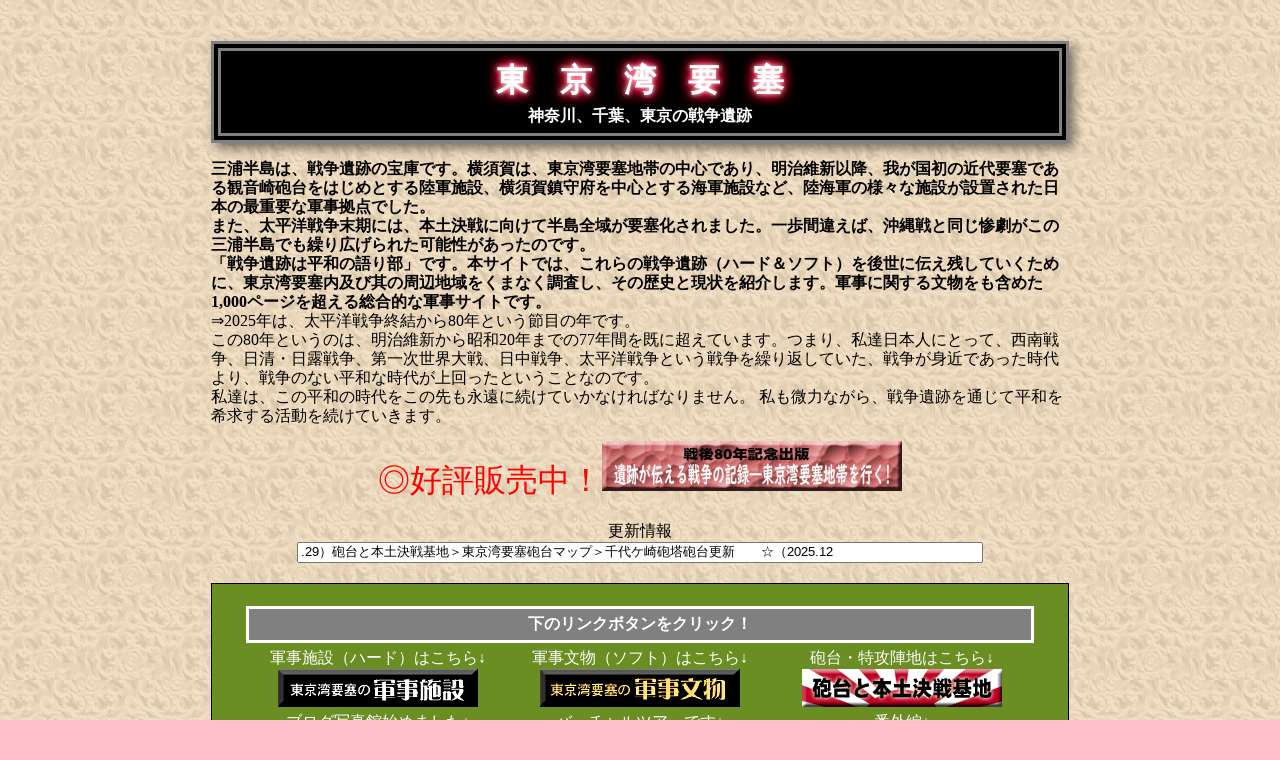

--- FILE ---
content_type: text/html
request_url: https://tokyowanyosai.com/
body_size: 4261
content:
<html>

<head>
<meta http-equiv="Content-Type" content="text/html; charset=Shift_JIS">
<meta name="viewport" content="width=device-width, initial-scale=1">
<meta name="keywords" content="要塞,砲台,地下壕,横須賀鎮守府,戦争遺跡,本土決戦,ミリタリー,特攻">
<meta name="description" content="戦争遺跡は平和の語り部。東京湾要塞とその周辺地域（主に神奈川県、千葉県、東京都）の戦争遺跡を後世に伝え、残していくべく徹底的に調査し、その歴史と現状を紹介します。ハードとソフトを含め1000ページを超える総合的な軍事サイトです。東京湾要塞研究家デビット佐藤">



<link href="index.css" rel="stylesheet" media="all">
<link rel="icon" href="favicon.ico" id="favicon">
<link rel="apple-touch-icon" sizes="180x180" href="apple-touch-icon.png">

<title>東京湾要塞（神奈川、千葉、東京戦争遺跡徹底調査）</title>

<SCRIPT Language="JavaScript">
<!--
msg="☆（2025.12.29）砲台と本土決戦基地＞東京湾要塞砲台マップ＞千代ケ崎砲塔砲台更新　　"　;
function scrollText() {document.textbox.newmsg.value=msg;msg=msg.substring(1,msg.length)+msg.substring(0,1);}
//-->
</SCRIPT>




<!-- Global site tag (gtag.js) - Google Analytics -->
<script async src="https://www.googletagmanager.com/gtag/js?id=UA-132911859-1"></script>
<script>
  window.dataLayer = window.dataLayer || [];
  function gtag(){dataLayer.push(arguments);}
  gtag('js', new Date());

  gtag('config', 'UA-132911859-1');
</script>


<!-- Google tag (gtag.js) -->
<script async src="https://www.googletagmanager.com/gtag/js?id=G-4BXJMLM9BS"></script>
<script>
  window.dataLayer = window.dataLayer || [];
  function gtag(){dataLayer.push(arguments);}
  gtag('js', new Date());

  gtag('config', 'G-4BXJMLM9BS');
</script>
</head>



<body  style="background-image: url(back.gif);" onLoad="setInterval('scrollText()',200)">



<h1><span class="text1">東　京　湾　要　塞</span><br>
神奈川、千葉、東京の戦争遺跡</h1>

<p><strong>三浦半島は、戦争遺跡の宝庫です。横須賀は、東京湾要塞地帯の中心であり、明治維新以降、我が国初の近代要塞である観音崎砲台をはじめとする陸軍施設、横須賀鎮守府を中心とする海軍施設など、陸海軍の様々な施設が設置された日本の最重要な軍事拠点でした。<br>また、太平洋戦争末期には、本土決戦に向けて半島全域が要塞化されました。一歩間違えば、沖縄戦と同じ惨劇がこの三浦半島でも繰り広げられた可能性があったのです。<br>「戦争遺跡は平和の語り部」です。本サイトでは、これらの戦争遺跡（ハード＆ソフト）を後世に伝え残していくために、東京湾要塞内及び其の周辺地域をくまなく調査し、その歴史と現状を紹介します。軍事に関する文物をも含めた1,000ページを超える総合的な軍事サイトです。</strong>
<br>
⇒2025年は、太平洋戦争終結から80年という節目の年です。<br>
この80年というのは、明治維新から昭和20年までの77年間を既に超えています。つまり、私達日本人にとって、西南戦争、日清・日露戦争、第一次世界大戦、日中戦争、太平洋戦争という戦争を繰り返していた、戦争が身近であった時代より、戦争のない平和な時代が上回ったということなのです。<br>
私達は、この平和の時代をこの先も永遠に続けていかなければなりません。
私も微力ながら、戦争遺跡を通じて平和を希求する活動を続けていきます。
</p>

<font size="+3" color="red">◎好評販売中！</font><a href="sub/syuppan.html"><img src="syuppan.jpg" border=0 width=300 height=50></a><br><br>



更新情報
      <form name="textbox">
      <input type="text" class="kosin" name="newmsg" size="50">
      </form>

<!--
<table border=1>
<tr><td  height=30>
<b><a href="https://kannonzakicoen.blogspot.com/2023/03/323422.html">☆4
月22日（土）決定版「観音崎砲台ガイドツアー」　終了！</b></a>
</td></tr></table>
-->

<div id="contents">

<h2>下のリンクボタンをクリック！</h2>

<div class="flex">
<div>軍事施設（ハード）はこちら↓<br>
     <a href="sub/index.html"><img src="title02.gif" border=0 width=200 height=38></a></div>
<div>軍事文物（ソフト）はこちら↓<br>
     <a href="soft/index.html"><img src="title05.gif" border=0 width=200 height=38></a></div>
<div>砲台・特攻陣地はこちら↓<br>
     <a href="yousai/index.html"><img src="title01.gif" border=0 width=200 height=38></a></div>
</div>
<div class="flex">
<div>ブログ写真館始めました↓<br>
     <a href="http://blog.goo.ne.jp/tcdnh830/"><img src="title04.gif" border=0 width=200 height=38></a></div>
<div>バーチャルツアーです↓<br>
     <a href="gunkou/index.html"><img src="title03.gif" border=0 width=200 height=38></a></div>
<div>番外編↓<br>
     <a href="yousai/yura/yuramap.html"><img src="title06.gif" border=0 width=200 height=38></a></div>
</div>

<!-- グーグル検索-->
<p>＠気になる戦争遺跡は下のサイト内検索で調べてくださいね！</p>
<script async src="https://cse.google.com/cse.js?cx=54266d54411d34d06">
</script>
<div class="gcse-search"></div>

<div class="flex">
<div>
<h2>☆インフォメーション☆</h2>
<iframe src="info.html"  align=center width=250 height=250></iframe>
</div>
<div>
<h2>★更新履歴★</h2>
<iframe src="rireki.html" align=center width=250 height=250></iframe>
</div>
</div>




<h2>注目の戦争遺跡（画像をクリック！）</h2>
<div class="flex">
<div><a href="yousai/olddata/natsu.html"><img src="phot1.jpg" width=280 height=187 alt="夏島砲台" ></a><br>夏島砲台</div>
<div><a href="sub/riku/boti.html"><img src="phot2.jpg" width=280 height=187 alt="陸軍墓地" ></a><br>陸軍墓地</div>
<div><a href="sub/kai/yokotu.html"><img src="phot3.jpg" width=280 height=187 alt="海軍通信学校" ></a><br>海軍通信学校</div>
</div>

<div class="flex">
<div><a href="sub/ibutu/jisha/boudai.html"><img src="phot4.jpg" width=280 height=187 alt="酸素魚雷" ></a><br>酸素魚雷</div>
<div><a href="sub/kai/akatika.html"><img src="phot5.jpg" width=280 height=187 alt="赤山地下壕" ></a><br>赤山地下壕</div>
<div><a href="sub/ibutu/shokon/shokon2.html"><img src="phot6.jpg" width=280 height=187 alt="忠魂碑（三浦市慰霊堂）" ></a><br>忠魂碑（三浦市慰霊堂）</div>
</div>



<a href="http://www.city.yokosuka.kanagawa.jp/8120/bunkazai/nihonisan/bunkazaiitiran.html"><img src="syuku.gif" width=420 height=40 ></a>
<a href="yousai/kannon/index.html"><img src="pr.gif" width=420 height=40 border="0 alt="砲台ガールによる観音崎砲台ガイド"></a>
<a href="https://heiwaproject.jimdofree.com/"><img src="heiwa.jpg" width=420 height=40 border="0 alt="平和の語り部プロジェクト"></a>
<a href="https://www.facebook.com/tn.yokosuka/photos/pcb.1129894987212618/1129894513879332/?type=3&theater" target="_blank"><img src="town.jpg"  width=420 height=40 border="0 alt="タウンニュース"></a>






<div class="flex">

<div>
<h2>《東京湾要塞砲台ベスト８》</h2>
<p>
東京湾要塞生誕140年を記念して、歴史的、学術的価値はもとより、知名度やアクセス、周辺環境などを総合的に評価して、今見ておきたい砲台ベスト8を選定。この機会に行ってみよう！</p>
<ul>
<li>1位　<a href="yousai/olddata/saru.html">猿島砲台</a></li>
<li>2位　<a href="yousai/olddata/kita2.html">観音崎第二砲台</a></li>
<li>3位　<a href="yousai/olddata/chiyo.html">千代ヶ崎砲台</a></li>
<li>4位　<a href="yousai/olddata/fu.html">富津元洲砲台</a></li>
<li>5位　<a href="yousai/olddata/dai2.html">第二海堡</a></li>
<li>6位　<a href="yousai/olddata/san.html">三軒家砲台</a></li>
<li>7位　<a href="yousai/olddata/chiyonew.html">千代ヶ崎砲塔砲台</a></li>
<li>8位　<a href="yousai/olddata/hashite.html">走水低砲台</a></li>
</ul>
</div>

<div>
 <h2>観光農園で砲台のガイドをしています。</h2>
<p>
ファーマシーガーデン浦賀（横須賀市西浦賀）は、ブルーベリー狩り、レモン狩りで人気の観光農園です。東京湾の絶景と三浦半島最後の秘境と呼ばれる雰囲気も評判です。<br>
加えて、この農園は明治中期に築かれた千代ヶ崎砲台の一部という歴史的な場所です。今でも観測所や堡塁の遺構が残っています。2024年から果実狩りの来園者を対象に、特別に砲台ガイドを行なっています。
<br><a href="yousai/olddata/chiyo.html">⇒砲台については、こちらをご覧下さい。</a><br>
<br><a href="https://mutsumi-group.com/farmaseagardenuraga/">⇒農園については、こちらをご覧下さい。</a></p>
</div>

</div>



<p>
【お知らせ】<br>
戦争遺跡の調査結果は、広く皆様と共有すべきだと考えています。ガイド、講座、講演については、下記メールにて、ご依頼ください。
</p>



<p>【お願い】<br>
戦争遺跡に興味を持つ方が増えてきました。現場に行くときは（立入禁止、地下壕等危険な場所は特に）、社会人としてのルールを守りながら、安全にも気をつけて行動しましょう。 </p>

<img src="thumb.jpg" border=0 width=105 height=105>


</div>




<footer>
<small>ご意見、お問い合わせは、<a href="mailto:tkyosai830@tf6.so-net.ne.jp">
tkyosai830@tf6.so-net.ne.jp</a>東京湾要塞研究家：デビット佐藤まで
<br>
リンクフリーですが、ご一報下いただけると嬉しいです。
<br>
Copyright 2001 David Sato All right reserved.（禁無断複製、無断転載）
</small>
</footer>

<p>三浦半島雑学リンク<br>
<a href="siti/index.html"><img src="miura.gif"  align="middle"></a>
霊験あらたか三浦七福神を紹介するページです。</p>
<p>
<a href="koa/index.html"><img src="koajiro.gif" align="middle"></a>
小網代の森を徹底探検するページです。</p>



</body>
</html>



--- FILE ---
content_type: text/html
request_url: https://tokyowanyosai.com/info.html
body_size: 13877
content:
<html>
<head>
<title>�C���t�H���[�V����</title>
</head>


<body bgcolor="white" text="black" link="black" vlink="blue">
<font size=2>

(2026.1.15)<br><a href="https://kannonzakicoen.blogspot.com/2026/01/214.html" target="_top">�y2��14���J��:�ω���C��K�C�h�c�A�[�z</a>�Q���ҕ�W�� �撅20���@����<br><br>



(2025.12.11)<br>�ߘa8�N2��6���i���j�@���{��s����R�~���j�e�B�Z���^�[�ɂ�<a href="https://www.city.yokosuka.kanagawa.jp/2748/komisen/kinugasa/2025/kyoudonorekishi.html" target="_top">���{�ꐼ�C�݃G���A�̐푈��Ղ𒆐S�Ƃ����u��</a>���s���܂��I<br><br>


(2025.10.3)<br><a href="https://www.ync.ne.jp/yokohama/kouza/202510-08892000.htm" target="_top">10������u�ҕ�W���I�u�O�Y�����U��Ɛ푈��Ղ�K�˂āv</a>��݂���J���`���[�̒���u���ł��B<br><br>

(2025.9.21)<br><a href="https://www.ync.ne.jp/yokohama/kouza/202510-18083000.htm" target="_top"�y10��11���i�y�j�J�Áz�u���P��C��Ƌߐ��̉Y��̗��j������v>�@�D�]�ɂ��A���N�����܂��I��݂���J���`���[�̌��J�u���ł��B</a><br><br>

(2025.8.21)<br>�푈��Ղ̃K�C�h�u�b�N�o�łɂ���<a href="https://www.kanaloco.jp/news/social/article-1200617.html" target="_top">�u�_�ސ�V���v�ɋL�����f�ڂ���܂����I</a><br><br>

(2025.8.3)<br>�u��Ղ��`����푈�̋L�^�|�����p�v�ǒn�т��s���I�v<a href="https://ameblo.jp/tokyowanyosai/entry-12921503643.html" target="_top">�w�����@�͂�����</a><br><br>

(2025.8.8)<br>���80�N�̐ߖڂɁA�O�Y�����ɏ��݂���푈��Ղ̃K�C�h�{���o�ł��܂����B
<a href="https://ameblo.jp/tokyowanyosai/entry-12921503202.html" target="_top">
�u��Ղ��`����푈�̋L�^�|�����p�v�ǒn�т��s���I�v</a><br><br>

(2025.8.3)<br>���80�N�A�O�Y�����̖{�y����̐��ɂ���<a href="https://www.tokyo-np.co.jp/article/425968?rct=kanagawa" target="_top">�u�����V���v�ɋL�����f�ڂ���܂����I</a><br><br>

(2025.6.5)<br><a href="https://kannonzakicoen.blogspot.com/2025/06/76.html" target="_top">�I���y7��6���J��:�ω���C��K�C�h�c�A�[�z</a>�Q���ҕ�W���h�撅20���@����(5��17�����~��̍ĕ�W�ł��B�j<br><br>

(2025.4.21)<br><a href="https://kannonzakicoen.blogspot.com/2025/04/517.html" target="_top">���r�V���~�y5��17���J��:�ω���C��K�C�h�c�A�[�z</a>�Q���ҕ�W���h�撅20���@����<br><br>

(2025.4.20)<br>�O�Y�����̐푈��ՃK�C�h�{���s�ɂ��āA<a href="https://mainichi.jp/articles/20250420/ddl/k14/040/027000c" target="_top">�u�����V���v�ɋL�����f�ڂ���܂����I</a><br><br>

(2025.3.26)<br>�O�Y�����̐푈��ՃK�C�h�{���s�ɂ��āA<a href="https://www.tokyo-np.co.jp/article/398039?rct=kanagawa" target="_top">�u�����V���v�ɋL�����f�ڂ���܂����I</a><br><br>

(2025.3.26)<br>�O�Y�����̐푈��Ղ��Љ��K�C�h�{�̔��s��i�߂Ă��܂��B<a href="https://ameblo.jp/tokyowanyosai/entry-12891344646.html" target="_top">���x�������肢���܂��B</a><br><br>

(2025.3.13)<br>�ω���C��̃K�C�h�𒷂������Ă��邱�ƂŁA<a href="https://ameblo.jp/tokyowanyosai/entry-12889814207.html" target="_top"> �_�ސ쌧�y�؎���������\������܂����I<br><br>

(2025.2.23)<br><a href="https://www.ync.ne.jp/kawasaki/kouza/202504-18080240.htm" target="_top"> �y4��5���i�y�j�J�Áz�u�R�`���{��v�����܂�����</a>�@�D�]�ɂ��A���N�����܂��I��݂���J���`���[�̌��J�u���ł��B<br><br>

(2025.2.14)<br>�y�V���f�ځz<a href="https://www.nikkei.com/article/DGXZQOUD07B9A0X00C25A2000000/" target="_top">
�{���t�A���{�o�ϐV���̕����ʁi�J�o�[�X�g�[���[�j</a>�Ɋ������f�ڂ���܂����B</a><br><br>

(2025.1.10)<br><a href="https://kannonzakicoen.blogspot.com/2025/01/22.html" target="_top">�y2��2��:�ω�������̖C��ՂƎ��ӂ̎j�Տ���c�A�[�z</a>���J�ÁI�C��ɉ����ĉ����Ǝ��ӂɓ_�݂���j�Ղ����ē��˒��~�ɂ�艄���\��<br><br>

(2024.10.14)<br>�y11��3��:�ω���t�F�X�^�z�����Q���ł���<a href="yousai/kannon/festa.pdf" target="_top">�u�C��~�j�c�A�[�v</a>���s���܂��B�����ł��B�@���I���I</a><br><br>

(2024.8.25)<br><a href="https://www.ync.ne.jp/yokohama/kouza/202410-08892000.htm" target="_top"> �y10��17���`�S6��j�J�Áz�u�O�Y�����U��Ɛ푈��Ղ�K�˂āv�@���I���I</a><br><br>

(2024.8.25)<br><a href="https://www.ync.ne.jp/yokohama/kouza/202410-18083000.htm" target="_top"> �y10��5���i�y�j�J�Áz�u���j�Ր��P��C��Ƌߐ��̉Y��̗��j������v�@���I���I</a><br><br>

(2024.7.16)<br><a href="https://kannonzakicoen.blogspot.com/2024/07/713818.html" target="_top"> �y8��18���i���j�J�Áz�u�ω���C��K�C�h�c�A�[�v</a>�@���I��<br><br>


(2024.7.2)<br>�R���╨�Ɗ֘A�{�݂̃W���������������P���܂����B<br><br>

(2024.5.31)<br><a href="https://kannonzakicoen.blogspot.com/2024/05/51169.html" target="_top"> �y6��9���i���j�J�Áz�u�ω���C��K�C�h�c�A�[�v</a>�@���I���I<br><br>

(2024.3.11)<br><a href="https://www.ync.ne.jp/kawasaki/kouza/202404-08890050.htm" target="_top"> �y4��18���i�y�j�`�z�V���[�Y�u���u�R�s���{��̗��j��K�˂āv</a>�@���I���I<br><br>

(2024.3.11)<br><a href="https://www.ync.ne.jp/kawasaki/kouza/202404-18080240.htm" target="_top"> �y4��6���i�y�j�z�u�R�`���{��v�����܂�����</a>�@���I���I<br><br>


(2024.2.3)<br><a href="https://www.city.yokosuka.kanagawa.jp/2744/komisen/taura/kyoudo.html" target="_top"> �I���y3��9���i�y�z�c�Y�n��̐푈��ՂƋߌ���̗��j������</a>�@�i2��26�����؁j<br><br>

(2024.1.29)<br><a href="https://kannonzakicoen.blogspot.com/2024/01/225.html" target="_top"> �I���y2��25���i���z�ω�������̖C��ՂƎ��ӂ̎j�Տ���c�A�[</a>�@<br><br>

(2023.11.23)<br><a href="https://heiwaproject.jimdofree.com/" target="_top">�I���@���W���u�O�Y�����̐푈��`�����Ԃ݂����푈�ƕ��a�`�v</a>�@12��8���i���j�`12��10���i���j�@�O�Y�s���𗬃Z���^�[�i�ϗ������j<br><br>

(2023.11.14)<br><a href="https://www.city.yokosuka.kanagawa.jp/2160/nagekomi/20231113.html" target="_top">���{����p�ق́g�����h�Ɩ�������́g�\�����E�C��Ձh�K�C�h�c�A�[</a>�B12��10���i���j�J�ÁB�ِF�̃R���{���ł��B
<br><br>

(2023.10.23)<br>�P���<a href="https://blog.goo.ne.jp/tcdnh830" target="_top">�ω���C��~�j�c�A�[</a>�B11��3���ω���t�F�X�^�̓��ʊ��ł��B���ꎞ�Ԃ̃~�j�c�A�[��S5����{�B������t�A�Q������B
<br><br>

(2023.8.9)<br><b>���̉Ĉ�Ԃ̐푈��Ռ��w�c�A�[�F<a href="https://ameblo.jp/tokyowanyosai/entry-12815598312.html" target="_top">�푈��Օۑ��S���l�b�g���[�N�V���|�W�E���̌��w��</b></a>
9��18���J�ÁB8��25�����ߐ؂�A�ڍׂ�<a href="https://yokosuka-kanko.com/features/sensoiseki-2023/" target="_top">������B�f�r�b�g���������ē��I</a><br><br>

(2023.8.8)<br><b>�y���W�z<a href="https://heiwaproject.jimdofree.com/%E3%83%96%E3%83%AD%E3%82%B0/" target="_top">�O�Y�����̐푈��`�����Ԃ݂����푈�ƕ��a�`</b></a>
8��13���i���j�`8��25���i���j�@���{��s���s�������T�|�[�g�Z���^�[�B<br><br>


(2023.7.30)<br>�y��W���z<a href="https://kannonzakicoen.blogspot.com/2023/07/728827.html" target="_top">�����<b>�ω���C��K�C�h�c�A�[</b>
8��27���i���j�@��Ă̖C��̌��B�ڂ����͊ω�������i046-843-8316�j�܂ŁB</a><br><br>


(2023.5.26)<br>�y��W�I���z<a href="https://www.cocoyoko.net/event/miurameguri-tour.html" target="_top">�O�Y�����푈��Ղ߂���v���l�� �`�C�R�ʐM�w�Z�����[�c�Ɏ��v���l���Ԓn�̌��w�Ƒ��H�����`�`�@6��8���i�؁j</a>�Ís���܂��B�����傠�肪�Ƃ��������܂����B<br><br>

(2023.4.28)<br>�y��W���z<a href="https://www.cocoyoko.net/event/miurameguri-tour.html" target="_top">�O�Y�����푈��Ղ߂���v���l�� �`�C�R�ʐM�w�Z�����[�c�Ɏ��v���l���Ԓn�̌��w�Ƒ��H�����`�`�@6��8���i�؁j</a><br><br>

(2023.4.22)<br>�y�I���z�����<b>�ω���C��K�C�h�c�A�[</b>�@4��22���i�y�j<a href="https://kannonzakicoen.blogspot.com/2023/03/323422.html" target="_top">�@�ڂ����͊ω�������i046-843-8316�j�܂ŁB</a><br><br>

(2022.11.05)<br>�y�I���z�ߘa4�N�x��2��<b>�ω���C��K�C�h�c�A�[</b>�@12��10���i�y�j�J�Ì���I�@���\���͊ω�������i046-843-8316�j�܂ŁB</a><br><br>

(2022.9.24)<br>�y10/22�z<strong>�O�Y�����A�푈��Ղ߂����2�e�@���Y�E�c�Y�ҁ@�Q���ҕ�W���I</strong>�@�ڂ�����<a href="https://yokosuka-kanko.com/jtb/sensoisekimeguritour-2/" target="_top">������B</a><br><br>

(2022.8.18)<br>�y9/10����z<strong>�O�Y�����A�푈��Ղ߂���c�A�[</strong>�@�R�`�̒��S�u�C�R�H���v�E�G ���{�ꒆ���E�����ҁB�ڂ�����<a href="https://yokosuka-kanko.com/jtb/sensoisekimeguritour-1/" target="_top">������B</a><br><br>

(2022.7.3)<br>�������I<b>�ω���C��K�C�h�c�A�[</b>�́A����ɒB���܂����̂ŕ�W���I�����܂��B�����傠�肪�Ƃ��������܂��B<br><br>

(2022.6.30)<br>���҂������܂����I<b>�ω���C��K�C�h�c�A�[</b>�@7��23���i�y�j�J�Ì���I���C��C���e��Ɍ��w�ł��܂��B�ڂ�����<a href="https://kannonzakicoen.blogspot.com/2022/06/723.html" target="_top">������B</a><br><br>

(2022.5.14)<br><a href="https://yokosuka-kanko.com/jtb/machinaka-rekishi-tour/" target="_top">���{��܂��Ȃ����j�� �`���{�ꒆ���E�����ҁ`</a><br>
�ߑO�̕��͖������I�ߌ�͂܂��]�T����܂��B�ڂ�����<a href="https://yokosuka-kanko.com/jtb/machinaka-rekishi-tour/" target="_top">������B</a><br><br>

(2022.5.10)<br><a href="https://yokosuka-kanko.com/jtb/machinaka-rekishi-tour/" target="_top">���{��܂��Ȃ����j�� �`���{�ꒆ���E�����ҁ`</a><br>
�R�`�̂܂����{��̗��j�E�H�[�N�B�H�n�������A�K�C�h�u�b�N�ɂ͏o�Ă��Ȃ��f�B�[�v�ȉ��{�����ē����܂��B
�Z��X�ɍ��R�ƌ���郌���K���z��t�W�e���r�u��������~�X�e���[�v�ł��Љ�ꂽ��̓S�ɂ�����܂��I
���Q�������҂����Ă܂��I�ڂ�����<a href="https://yokosuka-kanko.com/jtb/machinaka-rekishi-tour/" target="_top">������B</a><br><br>

(2022.1.8)<br>�V�t���F<b>�ω���C��K�C�h�c�A�[</b>2��5���i�y�j�A6�i���j�J�ÁI�ڂ�����<a href="https://www.kanagawaparks.com/kannon/event/20220106120115.html" target="_top">������B�i�I�����܂����j</a><br><br>


(2021.12.25)<br>�����A�X�}�z�Ή��̂��߂Ƀ��X�|���V�u�T�C�g����i�߂Ă��܂��B���e�ɂ���Ă͂o�b�{�������y�[�W������܂��̂ŁA���������������B<br><br>

(2021.11.30)<br><a href="https://www.doboku-g.com/" target="_top">�����u�y�؋Z�p�v12����</a>�ɒn�����ɂ��Ă̋L������e���܂����B</a><br><br>

(2021.11.17)<br>�R���i�ŋx�~���Ă��܂������A12��4���`5���u�ω���C��K�C�h�c�A�[�v�ĊJ�ł��I<a href="https://www.kanagawaparks.com/kannon/event/20211117165637.html" target="_top">�ڂ����͂�����B�撅���I</a></a><br><br>

(2021.9.23)<br><a href="https://www.doboku-g.com/" target="_top">�����y�؋Z�p8����</a>�Ɋω���C��ɂ��Ă̋L������e���܂����B</a><br><br>

(2021.9.19)<br>�r�r�k���ɑΉ����܂����B�u�b�N�}�[�N����Ă������URL�̕ύX�����肢�������܂��B</a><br><br>

(2021.8.30)<br>�T�C�g�������iGoogle�����j�𓱓����܂����B�֗��ɂȂ�܂����B</a><br><br>

(2020.9.1)<br>�u11��15���i���j�F�_�ސ쌧������I�ό��^�N�V�[�ɂ��O�Y�����푈��Ղ߂���v�Q���ҕ�W���I�ڂ����́@<a href="http://yokosuka-kanko.com/pickup/2020/09/post-49.html" target="_top">��������N���b�N�B</a><br><br>

(2020.8.18)<br>�u10��3���F�����p�v�ǖC��߂���v�Q���ҕ�W���I�ڂ����́@<a href="houmeguri.jpg" target="_top">��������N���b�N�B</a><br><br>


(2020.8.15)<br>�����V���f�W�^���@���75�N���Ő��P��C����Љ�܂����B���Y�y�[�W�́@<a href="https://www.asahi.com/articles/ASN7Y72LZN7TUQIP003.html" target="_top">��������N���b�N�B</a><br><br>

(2020.8.7)<br>�ω���C��K�C�h�c�A�[�@���悢��ĊJ�I�@9��5���i�y�j�A6���i���j�@�ڂ�����<a href="https://www.kanagawaparks.com/kannon/event/20200810100244.html" target="_top">��������N���b�N�B</a><br><br>

(2020.8.3)<br>�����p�v�ǐ��a140�N&���75�N�̐ߖڂ̓W����u�����������̂��I�@�ω���C��v�B�ꏊ�F���{��s�s�������T�|�[�g�Z���^�[�A8��8���i�y�j13�����B�@�ڂ�����<a href="https://ameblo.jp/tokyowanyosai/entry-12612827637.html" target="_top">��������N���b�N�B</a><br><br>

(2020.5.22)<br>�Δ�i�푈��j�y�[�W�ɂ��āA�������₷���悤��<a href="sub/ibutu/sekihi.html" target="_top">�n��ʂ̕\</a>���쐬���܂����B<br><br>

(2020.4.05)<br>�V�N�x�ɍ��킹�āA�g�b�v�y�[�W�����ύX���܂����B<br><br>

(2020.2.26)<br>3��7�A8���J�Ấu�ό��^�N�V�[�ɂ��O�Y�����푈��Տ���v��3��14���J�Ấu�c�Y�푈��Ճc�A�[�v�́A�c�O�ł����A�R���i�E�C���X�����\�h�̊ϓ_���璆�~�ƂȂ�܂����B<br><br>

(2020.2.14)<br>�u�c�Y�푈��Ճc�A�[�v3��14���i�y�j�J�ÁB�w�C�R�̂܂��c�Y�x�Ɏc��푈��Ղ��߂���K�C�h�c�A�[�B�Q���ҕ�W���I�ڂ�����<a href="https://www.city.yokosuka.kanagawa.jp/2482/komisen/taura/documents/senso_iseki.pdf" target="_top">��������N���b�N�B</a><br><br>

(2020.1.6)<br>�����p�v�ǐ��a140�N�L�O�u�ω���C��K�C�h�c�A�[�v2��2���i���j�J�ÁB�@�Q���ҕ�W���I�ڂ�����<a href="https://ameblo.jp/tokyowanyosai/entry-12565118682.html" target="_top">��������N���b�N�B</a><br><br>

(2019.11.11)<br>�u�������j��b�`�_�b����v�ǂց`�v12��14���i�y�j�J�ÁI�@������C������w�ł���`�����X�ł��B�ڂ�����<a href="https://www.city.yokosuka.kanagawa.jp/2488/komisen/ootu2019kouza/hasirimizu.html" target="_top">��������N���b�N�B</a><br><br>

(2019.10.27)<br>�u�ω���C��~�j�K�C�h�c�A�[�v11��3���ω���t�F�X�^�ɂĊJ�ÁB�����Q�������I�@�ڍׂ�<a href="forhp.jpg" target="_top">��������N���b�N�B</a><br><br>

(2019.10.4)<br>�uSUP�ōs���B�C����ς���j�c�A�[�F�Y��ҁ@10��12���J�ÁB�Q���ҕ�W���I�ڍׂ�<a href="https://www.city.yokosuka.kanagawa.jp/2150/documents/suptoururaga.pdf" target="_top">��������N���b�N�B</a><br><br>

(2019.9.20)<br>�u�^�N�V�[�ł߂���O�Y�����̐푈��Ձv�Q���ҕ�W���I�@�V���ł��B�C��Ղ������I�ɂ߂���[���̓��e�ł��B�ڍׂ�<a href="http://yokosuka-kanko.com/pickup/2019/09/post-49.html" target="_top">��������N���b�N�B</a><br><br>

(2019.7.14)<br>�ω���C��i�C�g�L�����v�B8��4���i���j�J�ÁB��̖C��c�A�[�ɖh�Ѓf�B�L�����v�����́I�ڍׂ�<a href="http://www.kanagawaparks.com/kannon/event/20190713153214.html" target="_top">������B</a><br><br>

(2019.6.29)<br>���a�̌�蕔�v���W�F�N�g�ɂ���4�e�ʐ^�W�uOBLIVION�F�Y�p�v�J�ÁI�ڍׂ�<a href="https://ameblo.jp/tokyowanyosai/entry-12486494030.html" target="_top">������B</a><br><br>

(2019.4.26)<br>�u�ω���C��K�C�h�c�A�[�v5��18���i�y�j�J�ÁB���{��Y�ɔF�肳�ꂽ���{�ŌÂ̖C��ł��B�\��4��26������B�ڍׂ�<a href="http://www.kanagawaparks.com/kannon/event/20190424184517.html" target="_top">������B</a><br><br>

(2019.1.14)<br>�W�I�V�e�B�|�Y�I���ɔ����A���T�C�g�͈ړ]���܂����B�V�t�q�k�́Ahttp://tokyowanyosai.com�ł��B����Ƃ���낵�����肢���܂��B<br><br>

(2019.1.11)<br>1��19���i�y�j�@���{��Y���X�J�W�����B�e��@�����I�@�s�����Z�ʐ^���ɂ��ω���C��𕑑�ɂ����X�J�W�������f���̎B�e��ł��B<a href="https://www.city.yokosuka.kanagawa.jp/2150/nagekomi/20190119photosession.html" target="_top">�񓹔��\</a><br><br>

(2018.11.24)<br>�e�l���R�n�}�́u�_�ސ�}�t�B���v�Ŋω���C����Љ�I�ڍׂ�<a href="https://www.fmyokohama.jp/kanagawa/2018/11/momo.html" target="_top">������B</a><br><br>

(2018.11.12)<br>�u�ω���C��K�C�h�c�A�[�v12��8�A9���J�ÁB��l�C������w�ł���v���~�A���c�A�[�̑�2�e�ł��B�\��12��3���܂ŁB�ڍׂ�<a href="http://www.cocoyoko.net/event/kannonzakinighttour.html" target="_top">������B</a><br><br>

(2018.11.2)<br>�u�R�s���{�ꉺ���U���v12����1���i�y�j�J�ÁB���C�R�̖ʉe��K�˂ď���܂��B�\��11��15���܂ŁB�ڍׂ�<a href="https://www.townnews.co.jp/0501/2018/11/02/455869.html?fbclid=IwAR2sosC9r8QKcfRzbVnGs_VQdtszqVGYaY6-qmRIx0jj7cTQ5PKFonO77rE" target="_top">������B</a><br><br>

(2018.10.23)<br>�����ېV150�N�L�O�u�ω���C��~�j�K�C�h�c�A�[�vin�@�ω���t�F�X�^�B11��3���i�����̓��j�J�ÁB�ڍׂ�<a href="https://blogs.yahoo.co.jp/tcdnh830/65347215.html" target="_top">������B</a><br><br>


(2018.10.16)<br>�ʐ^�W���u����u����̐푈��Փ_�`at���{��YWEEK�v�B�ڍׂ�<a href="https://blogs.yahoo.co.jp/tcdnh830/65341736.html" target="_top">������B</a><br><br>

(2018.10.12)<br>�V���u�C���璭�߂鉡�{��E�O�Y�����̗��j�r�t�o�c�A�[�v10��27���i�y�j�J�ÁB�Q���ҕ�W���B�ڍׂ�<a href="https://www.townnews.co.jp/0501/2018/10/12/452899.html" target="_top">������B</a><br><br>

(2018.10.6)<br>asacoco�X�^�f�B�c�A�[�u�O�Y�����̗v�ǒT�K�v11��8���i�؁j�J�ÁB
��ブ��C���C��A�郖���C��A�����C��A���ؖC����߂���v���~�A���K�C�h�c�A�[�ł��B�ڍׂ�<a href="asacoco.pdf" target="_top">������B</a><br><br>

(2018.10.1)<br>���{��YWEEK�Ɉ��݁A�ʐ^�W�u����̐푈��Փ_�`�R�v�Ɓu�u����v���J�ÁB10��20���i�y�j13���`�B�ꏊ�͂���������L�B�����E�Q�����R�ł��B�ڍׂ�<a href="http://www.cocoyoko.net/event/nihonisanweek.html" target="_top">������B</a>�B<br><br>

(2018.9.23)<br>�ω���u�͂�����R�X�v���B�e��v10��6���i�y�j�J�ÁB���O�\�����B�ω���̖C��Ȃǂ̖����̈�\�����`�[�t�ɂ����B�e��ł��B�R�X�v���B�e�Ƃ����Ă����͊ȒP�ł��B�ڍׂ�<a href="http://www.kanagawaparks.com/kannon/event/20180921181525.html" target="_top">������B</a>�B<br><br>

(2018.9.12)<br>�ω���̐푈��Ղ��e�[�}�ɂ����ʐ^�W�u�ω���v���J�Â���܂��B9��16���`23���B�ꏊ�͊ω���̋��Ζ�ɂł��B�ڍׂ�<a href="https://docs.wixstatic.com/ugd/a3b748_a53abbb973d941acbed66cff71f362e2.pdf" target="_top">������B</a>16���͏풓���Ă܂��B<br><br>

(2018.7.22)<br>�ߕ�I�C�R���q�󏱂̋����s�@�q�ɂ��΍Ђɂ��Ď����܂����B�ڍׂ�<a href="https://blogs.yahoo.co.jp/tcdnh830/65269893.html" target="_top">������B</a><br><br>

(2018.6.23)<br>�ω���C��i�C�g�c�A�[�i7��28���`29���F�ꔑ����j�Q���ҕ�W���I�i6��16���`29���j
�ڍׂ�<a href="http://www.kanagawaparks.com/kannon/event/20180621125412.html" target="_top">��������������������B</a><br><br>

(2018.6.16)<br>�ʐ^�W�u����̐푈��Փ_�`part2�v�i6��16���`29���j���F�s�������T�|�[�g�Z���^�[
�ڍׂ�<a href="https://blogs.yahoo.co.jp/tcdnh830/65239101.html" target="_top">��������������������B</a><br><br>

(2018.6.15)<br>���P��C���C�䌩�w�c�A�[�i7��15���J�Áj�͒���ɒB���܂����B�����傠�肪�Ƃ��������܂����B
��W�L����<a href="https://www.townnews.co.jp/0501/2018/06/15/436358.html" target="_top">��������������������B</a><br><br>

(2018.6.13)<br>�A�T�R�R�X�^�f�B�c�A�[�u���{���K�˂�v�@�U��21���i�؁j�o�X���A��B�Q���ҕ�W���I
�ڍׂ�<a href="http://asacoco.jp/wp-content/uploads/2018/06/142_web_2.pdf" target="_top">���ʂ��������������B</a><br><br>

(2018.5.19)<br>���b��u�ӊO�ɒm��Ȃ��ω���C�䕨��v�@5��27���i���j�A18�F00�`�@�Y��N�[���N�����J�t�F�ɂĊJ�ÁB
�ڍׂ�<a href="https://www.facebook.com/events/1803137236411042/" target="_top">��������������������B</a><br><br>

(2018.4.24)<br>�����I�ω�������B�e��B�������ɖ��閾���̗v�ǂ��B�����Ⴈ���B5��19���J�ÁB
�ڍׂ�<a href="http://www.kanagawaparks.com/kannon/event/20180423174905.html" target="_top">��������������������B</a><br><br>

(2018.4.10)<br>�����J�I�ω���C��K�C�h�c�A�[�ɂĊω����4�C��Ƒ�2�C��ϑ��������w�ł��܂��B����150�N�L�O���ʌ��J�ł��B
�ڍׂ�<a href="http://www.kanagawaparks.com/kannon/event/20180410121103.html" target="_top">��������������������B</a><br><br>

(2018.4.6)<br>�u��n�̂܂����l����A���u���v�Ő푈��Ղ��e�[�}�ɍu�����܂��B�S��27���i���j�ߌ�V������X���B���͎Y�ƌ𗬃v���U��P���C���B�ڍׂ�<a href="https://www.townnews.co.jp/0501/2018/04/06/426865.html" target="_top">��������������������B</a><br><br>

(2018.2.14)<br>�c�Y�푈��Ճc�A�[��3�e�́u�C�R�q��̃��b�J�Y���ҁv�ł��B�J�Â�3��24���i�y�j�B�������3��8���B�ڍׂ�<a href="http://www.cocoyoko.net/event/tauratour.html" target="_top">��������������������B</a><br><br>

(2018.1.24)<br>�ω���C��K�C�h�c�A�[�́A�V��ɂ��b�܂ꖳ���ɏI�����܂����B���Q���̊F�l�����l�ł����B�����5���ɗ\�肵�Ă��܂��B<a href="tour1.jpg" target="_top">�c�A�[�̗l�q</a><br><br>

(2017.12.28)<br>�V�t�C�x���g�I1��20���i�y�j�A21���i���j�ɖ����ېV150�N�L�O�A�ω���C��K�C�h�c�A�[���J�Â��܂��B�����`�ɂ͗��R�Ɉ��񂾃J���[���ܖ��B����1��15���B<a href="http://www.kanagawaparks.com/kannon/event/20171221081951.html" target="_top">�ڍׂ͂�����B</a><br><br>

(2017.12.19)<br>�ʐ^�W�u����̐푈��Փ_�`�v�����ꂠ�肪�Ƃ��������܂����B���́A12��23���`28���A���{��s�s�������T�|�[�g�Z���^�[�ŊJ�Â��܂��B</a><br><br>

(2017.12.2)<br>12��17���i���j�A�ʐ^�Ƃ̃X�g���[���v���q����Ƌ������āA����̐푈��Ղ�؂������ʐ^�W���J�Â��܂��B�_�ސ쎕�ȑ��u���n���z�[���B�����ł��B<a href="nitijyo.jpg" target="_top">�ڍׂ͂�����B</a><br><br>

(2017.11.19)<br>�u���A�����p�v�ǂ��ʔ����I�v�{���u�ł��B�S3��A�V�C�ɂ��b�܂�y�����J�Âł��܂����B��u�҂̊F�l����ꂳ�܂ł����B</a><br><br>

(2017.11.01)<br>11��3���A�ω���t�F�X�^�ɂāu�ω���C��~�j�K�C�h�c�A�[�v���s���܂��B1���ԂقǂŊω�����E���C���C��K�[���Ƌ��ɂ��ē��B10������15���̊ԁA1���Ԃ����ɏo���B��t�͉������e�B
�C�x���g�ڍׂ�<a href="https://www.city.yokosuka.kanagawa.jp/2490/event/15kannnonnzakifes.html" target="_top">������B</a><br><br>

(2017.9.13)<br>���A�����p�v�ǂ��ʔ����I�i�S3��u���B���w�ƌ��n���w�j�@�`�Q���ҕ�W���`�B���؂�10��13���B<a href="ima.pdf" target="_top">�ڍׂ͂�����B</a><br><br>


(2017.7.30)<br>�C��i�C�g�c�A�[�Q���҂̊F�l�����l�ł����B�C��Ղ̖�ƒ��̗����̎p�������\���������̂Ǝv���܂��B����J�Â͗��N�̗\��ł��B</a><br><br>

(2017.7.22)<br>�c�Y�푈��Ճc�A�[�@�����̒��A�����ɊJ�Âł��܂����B���Q���̊F�l����ꂳ�܂ł����B��������ɑ����̂���������������܂����̂ŁA�ĊJ��\�肵�Ă��܂��B</a><br><br>

(2017.6.18)<br>�V���u�ω���C��i�C�g�c�A�[�v�B�ω���Z���̈ꔑ����ł��B7��29���`30���J�ÁB�ڍׂ�<a href="http://www.kanagawaparks.com/kannon/event/20170617163201.html" target="_top">��������������������B</a><br><br>

(2017.6.9)<br>�c�Y�푈��Ճc�A�[�Q�B�V��22���i�y�j�A��D�]�̂��ߍēx�̊J�Âł��B�������7��6���B�ڍׂ�<a href="http://www.cocoyoko.net/event/tauratour.html" target="_top">��������������������B</a><br><br>

(2017.4.22)<br>�e���r�_�ސ�̐l�C�ԑg�u�����ς�_�ސ��s�i�v�ɏo�����܂����B<a href="http://www3.tvk-yokohama.com/appare/2017/04/422_1.php" target="_top">��������������������B</a><br><br>

(2017.4.10)<br>�ω���C��K�C�h�c�A�[�A���������܂ŁA����ɒB���܂����B�����傠�肪�Ƃ��������܂����B<br><br>

(2017.3.18)<br>�ω���C��K�C�h�c�A�[�̂��m�点�`����4��15���i�y�j�A16���i���j�̗����ɍs���܂��B���ߐ؂��4��10���ł��B�ڍׂ�<a href="http://www.kanagawaparks.com/kannon/event/20170316170126.html" target="_top">��������������������B</a><br><br>

(2017.2.5)<br>�c�Y�̐푈��Ճc�A�[�A�V��ɂ��b�܂�A�D�]���ɏI�����܂����B�����A���l���͂��߁A�����͕x�R����Q���̕�����������Ⴂ�܂����B�u�C�R�̂܂��c�Y�v�������\�������������̂Ǝv���܂��B����ꂳ�܂ł����B</a><br><br>

(2017.1.14)<br>�����C�䂮������i1��28���J�Áj�`�Q���ҕ�W���`�B���؂�1��15���B<a href="sarushima.gif" target="_top">�ڍׂ͂�����B</a><br><br>

(2017.1.3)<br>�c�Y�̐푈��Ճc�A�[�i�Q���S���J�Áj�`�Q���ҕ�W���`�B���؂�1��19���B<a href="taura.pdf" target="_top">�ڍׂ͂�����B</a><br><br>

(2016.12.2)<br>�Ԃ�艡�{����j�U���`���{��̓��{��Y������`�Q���ҕ�W���B���؂�12��16���B<a href="burari.pdf" target="_top">�ڍׂ͂�����B</a><br><br>

(2016.11.10)<br>�Δ�i�푈��j�y�ѕW�΃y�[�W�ɂ��āA�A���h���C�h�[���ł̕����������ۏC�����܂����B<br><br>

(2016.10.18)<br>�u�ω���C��~�j�K�C�h�c�A�[�v�B11��3���i�؁j�ω���t�F�X�^�ɂĊJ�ÁB���{��Y�ɔF�肳�ꂽ���E���C��������1���Ԃ̃V���[�g�c�A�[�ł��B������t�A�Q�������B�ڍׂ�<a href="http://blogs.yahoo.co.jp/tcdnh830/64577956.html"  target="_top">������I</a><br><br>

(2016.10.9)<br>8���E9���̗����̊ω���C��K�C�h�c�A�[�A�J���M���܂������A�\��ʂ�J�Âł��܂����B���Q���̊F�l����ꂳ�܂ł����B�����11��3���ω���t�F�X�^�ɂă~�j�K�C�h�c�A�[�J�Â̗\��ł��B<br><br>

(2016.9.13)<br>���{��Y�F��L�O�u�ω���C��K�C�h�c�A�[�v�B���N2��ڂ̊J�Âł��B10��8���i�y�j�A9���i���j�B�ǂ���������e�ł��B�\������9��30���B�ω���C��J���[�t���B�ڍׂ�<a href="http://www.kanagawaparks.com/kannon/event/20160908164248.html"  target="_top">������I</a><br><br>

(2016.9.5)<br>�Ǖl�R�~�Z�����U�����u���u�Ǖl���������w���v�ɂĒǕl�̐푈��Ղ��e�[�}�Ƃ������j�u�����s���܂��B����9��30���B�ڍׂ�<a href="https://www.city.yokosuka.kanagawa.jp/2480/komisen/oppama/ikiiki2016-1.html"  target="_top">�Ǖl�R�~�Z��(865�|1145)�B</a><br><br>

(2016.7.9)<br>���{��Y�F����L�O����<a href="yousai/kannon/index.html" target="_top">�u�C��K�[����������񂪈ē�����ω���C��v</a>�𐧍삵�܂����B<br><br>

(2016.5.29)<br>28���E29���̗����J�Â��܂����ω���C����j�c�A�[�A�É��A�����q�Ȃǉ�������̕����܂�24���̎Q���𓾂āA�����ɏI�����܂����B�ω���C��J���[�ɂ������������������悤�ł��B���Q���̊F�l����ꂳ�܂ł����B�����10���̗\��ł��B<br><br>

(2016.5.17)<br>�C�R�����Ƃ��Ēm���Ă������{��Ă��l��<a href="sub/kanren/komatu.html" target="_top">�����u�����v</a>�̖{�ق�����28�N5��16���΍Ђɂ��Ď����܂����B<br><br>

(2016.5.9)<br>�j�I���{��Y�F��B�挎�A���{�̋ߑ㉻�𐄐i�������R�`�S�s�̊C�R�̗��j���u����{���{��E���E�����ہE���߁v
�`���{�ߑ㉻�̖�����̊��ł���܂��`�v �Ƃ��ĔF�肳��܂����B�����āA���{��s�\���������̒��ɁA�����p�v�ǐՂƊω��葖���n��C��Q������܂����B������_�@�ɓ����p�v�ǂ����ڂ���邱�Ƃ�����Ă��܂��B
<a href="http://www.bunka.go.jp/koho_hodo_oshirase/hodohappyo/2016042501.html" target="_top">�������g�o</a>�B<br><br>

(2016.4.27)<br>����̊ω���C��K�C�h�c�A�[�̓v���~�A���J�Âł��B�����n�O�����A���}�z�e���ł̊ω���C��J���[�����`�t���B5��28���A29���̘A���J�Â��܂��B���؂�5��23���A�ڂ�����<a href="http://blogs.yahoo.co.jp/tcdnh830/64330236.html" target="_top">������</a>�B<br><br>


(2016.1.30)<br>�ω���C��K�C�h�c�A�[�A22���̎Q���𓾂āA�����ɏI�����܂����B���Q���̊F�l����ꂳ�܂ł����B<br><br>

(2016.1.27)<br>�Δ�g�b�v�y�[�W�ɂ��āA�Δ�̏��݂Ɏs������ǉ����܂����B<br><br>

(2016.1.4)<br>�V�t�ω���C��K�C�h�c�A�[�A1��30���i�y�j�J�Âł��B�V���Ȃ����ω�������p�[�N�Z���^�[�̂����痎�Ƃ��C�x���g�ł��B�\�����؂�1��23���A�撅���B�ڂ�����<a href="http://www.kanagawaparks.com/kannon/event/20151218114339.html" target="_top">������</a>�B<br><br>

(2015.12.18)<br>�{���t���A�Y�o�V���u��s�����C�h�F��l�̉����v�Ŋω���C��c�A�[���C��J���[���Љ��܂����B<br><br>

(2015.10.29)<br>�g�b�v�y�[�W�ʐ^�ύX���܂����B<br><br>

(2015.8.11)<br>�v���W�f���gMOOK�u�푈��Ձv�i7�������s�j�A�S���̐푈��Ղ��ʐ^�W�I�ɏЉ�B�������E�ʐ^�񋟂��Ă��܂��B���񂲗��������B�ڂ�����<a href="http://presidentstore.jp/books/products/detail.php?product_id=2313" target="_top">������</a>�B<br><br>

(2015.7.29)<br>���70�N�L�O���Ƃ��āA8��9���i���j�ɎO�Y�����ɂ�����{�y������e�[�}�ɂ����u����u�펞���̎O�Y�����v���s���܂��B���͉��{��s�������قł��B<a href="http://www.townnews.co.jp/0501/2015/07/24/293113.html" target="_top">�^�E���j���[�X�ŏЉ��܂����B</a>�B<br><br>

(2015.7.11)<br>�ω���C��K�C�h�c�A�[�A����������ɊJ�Âł��܂����B13���Ƃ������l���ŁA��������邱�Ƃ��ł��܂����B���ɑ��C��̖C���e��ɂ͑�D�]�ł����B�����11����\�肵�Ă��܂��B<br><br>

(2015.6.28)<br>�{�N2��ڂ̊ω���C��K�C�h�c�A�[��7��11���i�y�j�ɊJ�Â��܂��B���C��̖C���e��ɂ����J����B�\�����؂�7��5���B�ڂ�����<a href="http://www.kanagawaparks.com/kannon/event/20150623113223.html" target="_top">������</a>�B���s���^���v�킹�郌���K�̔p�Ђł��B<br><br>


(2015.5.2)<br>���{��㒬�E�����ߌ�����j�E�H�[�N���J�Â��܂��B�팩�w���猧����w�w�܂ŉY�ꓹ��H��Ȃ���A���g�������▼���A���ՁA�푈��ՂȂǂ����ē��B�J�Ó���5��10���i���j<a href="http://blogs.yahoo.co.jp/tcdnh830/63799909.html" target="_top">�ڍׂ͂�����B</a><br><br>

(2015.4.16)<br>���{�ꐻ�S���n��150�N�L�O���Ɓu�����E�n�x�n��̐푈��Ղ�����i��ÃR�~�Z���u���j�v���J�Â��܂��B���؂�5��3���B<a href="https://www.city.yokosuka.kanagawa.jp/2488/komisen/ootu27kouza/documents/seitetu.pdf" target="_top">�ڍׂ͂�����B</a><br><br>

(2015.4.15)<br>�Ǖl�n��̐푈��ՃE�H�[�N�A�V��ɂ��b�܂�17���̕��̎Q���𓾂Ė����ɏI�����܂����B�F�l�ɂ����������������悤�ł��B�ڍׂ�<a href="https://www.facebook.com/jukunen.tabibito" target="_top">�Q���҂̕���FB�����Q�Ƃ�������</a>�B<br><br>

(2015.3.12)<br>4��12���i���j�J�ÁA�Ǖl�n��̐푈��Ղ𒆐S�ɏ���ߌ�����j�E�H�[�N�B�ڍׂ�<a href="http://heyevent.com/event/852751828122534/in" target="_top">������</a>�B�\����046-825-8727�i���n�ɂ��܂����j�܂ŁB<br><br>

(2015.3.6)<br>����4��12���i���j�A�Ǖl�n��ɏ��݂����q�����q��Z�p���Ȃǂ̐푈��Ղ�����ߌ�����j�E�H�[�N���s���܂��B�ڍׂ͒ǂ��Ă��m�点���܂��B<br><br>

(2015.2.15)<br>�{���A�C��K�C�h�c�A�[�����{���܂����B������D�V�Ɍb�܂�A�r�����΂ޒ��ł������A�Q��26���̊F�l�Ɗy�����������Ƃ��ł��܂����B���肪�Ƃ��������܂���<br><br>

(2015.1.22)<br>��14��ω���C��K�C�h�c�A�[��2��15���i���j�ɊJ�Âł��B�O��Ɉ��������A���C��̖C���e��ɂ����J����B�\�����؂�2��8���B�ڂ�����<a href="http://www.kanagawaparks.com/kannon/event/20150118131642.html" target="_top">������</a>�B<br><br>


(2014.11.22)<br>�{���A�ω���C��K�C�h�c�A�[�J�Â��܂����B�D�V�Ɍb�܂�27���̎Q���҂𓾂Ċy�������{�ł��܂����B�����l�ł����B�{�M�����J�̑��C��C���e��ɂ��D�]�ł����B����́A���N1�`2������\�肵�Ă��܂��B�ω���C��̂��Ƃ��C�ɂȂ邠�Ȃ��I�����҂��������B<br><br>



(2014.10.27)<br>����11��22���i�y�j�́A��13��ω���C��K�C�h�c�A�[�ł��B�����V���{�����ė񋭂̋��Ђɑ΍R���邽�ߒz�������{���̖C��ł��B�������̋M�d�Ȉ�\�����\�ł��܂��B�\�����؂�11��16���B�ڂ�����<a href="http://www.kanagawaparks.com/kannon/event/20141023084841.html" target="_top">������</a>�B<br><br>


(2014.9.7)<br>�g�b�v�y�[�W�̎ʐ^�����ւ��܂����B�ʐ^�N���b�N�ł��̋L���փ����N���܂��B�ǂ����������������B<br><br>


(2014.7.2)<br>��D�]�I7��20���i���j�ɑ�12��ω���C��K�C�h�c�A�[�����{���܂��B�������̋M�d�ȋߑ���j��Y�����\�ł��܂��B�ڂ�����<a href="http://www.kanagawaparks.com/kannon/event/20140701165142.html" target="_top">�ω�������̂g�o</a>���������������B�\�����؂�7��14���B�����߂ɁI<br><br>

(2014.5.31)<br>�u����U���v��O��A�Q���҂̊F�l�����l���܂ł����B�G�߂͂���̏����̂Ȃ������ɏI���邱�Ƃ��o���܂����B�{�M�����J�̊ǘH詓���d�C�Z�Ζ�ɂȂǂ��y���݂������������̂Ǝv���܂��B�܂��̋@��������҉������B<br><br>


(2014.5.24)<br>�u����U���v����A�Q���҂̊F�l�����l���܂ł����B�C�����悭�C�䏄������y���݂��������������̂Ǝv���܂��B
��O��́A���悢�摖���`�n�x�R�[�X�ł��B�]���̗��j�c�A�[�Ƃ͈�����悵�����e�ɂȂ�܂��B�����҂��������I<br><br>


(2014.5.17)<br>�u����U���v��u�҂̊F�l�F�����u�����l���܂ł����B�V�C���ǂ��̂ɕ����ō��w�Ƃ͑ދ��������Ǝv���܂��B
�������A���ۂ̎U���ł͂��̒m�������ɗ����̂Ǝv���܂��B���T�A�ė��T�́u����U���v���y���݂ɁI<br><br>

(2014.4.2)<br>�Y��R�~���j�e�B�Z���^�[���ق̍u���ŁA�Y�ꑖ�����ӂ̐푈��Ղ�����c�A�[���s���܂��B
���{��s�ōs���Ă��鐔����c�A�[�̂Ȃ��A�푈��ՂƂ���������̃c�A�[�͏��߂Ă̊�悾�Ǝv���܂��B�܂��A���ʂ̃c�A�[�ł͂܂��Љ��Ȃ��悤�ȓ˂����񂾓��e�ɂȂ�܂��B
�S�R��ŁA���w�v���X�Q��̃K�C�h�c�A�[�Ƃ����[���̍\���ł��B
���Ă̑u�₩�ȋC��̒��A�n��̗��j��g�߂Ɋ�����y�����c�A�[�ł��B�ڂ����͉��{��s�̂g�o��������������<a href="http://www.city.yokosuka.kanagawa.jp/2490/bunkan/documents/urasanpo26tirasi.pdf
" target="_top">����W�g�o</a>�B�\�����ݑ����̏ꍇ�͒��I�ł��B<br><br>


(2014.3.22)<br>�ω���C��K�C�h�c�A�[���Q���̊F�l��ς����l�ł����B�C�����̗ǂ��V�C�̂Ȃ��A����25���A3���Ԃ݂�����K�C�h���邱�Ƃ��ł��܂����B����́A�Y��R�~���e�B�Z���^�[�̍u���Ŋω���E�����̐푈��Ղ�����c�A�[���s���܂��B�ڍׂ����肵�������m���܂��B���y���݂ɁI<br><br>


(2014.3.12)<br>��D�]�I3��22���i�y�j�ɑ�11��ω���C��K�C�h�c�A�[�����{���܂��B�ꑫ�����t�������Ȃ���A���j�ɐG���`�����X�ł��B�ڂ����͊ω�������̂g�o���������������B�\�����ݒ��؂�3��16���i���j�ł��B�����߂ɁI<a href="http://www.kanagawaparks.com/kannon/event/20140306093537.html" target="_top">����W�g�o</a><br><br>

(2013.11.08)<br>�u�Ԃ�艡�{����j�U���v�Ƒ肵�āA�R�s���{����f�[�v�ɏ���c�A�[���s���܂��B�J�Ó���12��19���A1��9���A17���̑S3��B���{��n�����ĕ��i��q�͌��w�t���j�⋌���{�����{�������ɂ����C���Ɏ��ӂ̗��j��K�˂܂��B������؂�11��22���B�ڂ����͉��{��s�̂g�o���������������B<a href="http://www.city.yokosuka.kanagawa.jp/2405/komisen/honcho/2013_11_5.html" target="_top"> ����W�g�o</a><br><br>

(2013.10.12)<br>11��9���i�y�j�ɑ�10��ω���C��K�C�h�c�A�[�����{���܂��B���j�I�ɂ���ϋM�d�Ȋω���C����w�ԃ`�����X�ł��B�ڂ����͊ω�������̂g�o���������������B<a href="http://www.kanagawaparks.com/kannon/event/20131012151514.html" target="_top">����W�g�o</a><br><br>


(2013.8.21)<br>�V���񓹂ɂ��ƕČR��ȑq�ɒn��̈ꕔ���Ԋ҂���邻�����B�i�q�c�Y�w���ɍL����L���ȋ��C�R�������ł��邪�A�ԊҌ�A�P������Ă��܂��̂��S�z�ł���B</a><br><br>

(2013.7.27)<br>�{���͖ҏ��̒��A�ω���C��K�C�h�c�A�[�ɂ��Q�����������A���肪�Ƃ��������܂����B����̊J�Â������҂��������I</a><br><br>


(2013.6.29)<br>����7��27���i�y�j�Ɋω���C��K�C�h�c�A�[�����{���܂��B���i�͓���Ȃ��O���ƖC��̉����������w���܂��B�ڂ����͊ω�������̂g�o���������������B<a href="http://www.kanagawaparks.com/kannon/event/20130622160102.html" target="_top">����W�g�o</a><br><br>



(2013.6.22)<br>�D�z�Ɏc���Ă������{��C�R�H���������̌�������̂���܂����B�C���̈ړ]�W��̈�Ǝv���܂������Ɏc�O�ł��B
�����̃K���g���[�N���[�����낤���ł��B�d�r�������̕����H�����N��̂���܂����B�C���Ɏc���Ă������C�R�̌��������X�j�p����Ă��܂��B<br><br>


(2013.3.24)<br>�{���̊ω���C��K�C�h�c�A�[�Q���҂̊F�l�����l�ł����B�ω���C��̋M�d���������ł�����������������΍K���ł��B���C�Â��̓_���������܂����炲�����Ȃ����[���ɂĂ��₢���킹���������B<br><br>

(2013.2.16)<br>����3��24���i���j�Ɋω���C��K�C�h�c�A�[���s���܂��B���i�͓���Ȃ��O���ƖC��̉����������w���܂��B�ڂ����͂�������������������B<a href="http://www.kanagawaparks.com/kannon/event/20130213134512.html" target="_top">����W�g�o</a><br><br>

(2013.1.19)<br>�ω���C��K�C�h�c�A�[�Q���҂̊F�l�����l�ł����B����Ȃ����Ƃ����X�������Ǝv���܂����A�ω���C��̋M�d���������ł�����������������΍K���ł��B���C�Â��̓_������܂����炲�����Ȃ����[���ɂĂ��₢���킹���������B<br><br>

(2012.12.25)<br>����1��19���i�y�j�Ɋω���C��K�C�h�c�A�[���s���܂��B�����̂�����͂ǂ����A�\���͐撅���ł��B�ڂ����͂�������������������B<a href="http://www.kanagawaparks.com/kannon/event/20121225143557.html" target="_top">����W�g�o</a><br><br>

(2012.10.26)<br>�������A�Δ�i�푈��j�̊g�[�ɐ��͂��X���Ă��܂��B�����҉������B<br><br>

(2012.10.20)<br>�ω���C��K�C�h�c�A�[���Q���̊F�l�B�����l�ł����B�����1���̗\��ł��B<br><br>

(2012.10.14)<br>�R���Ɋւ��镶���̃y�[�W���J�݂��܂��B���ꂩ��[�������Ă����܂��B<br><br>

(2012.8.28)<br>�_�ސ�V���А��i8��18���t���j�����ɂȂ�܂������H<br>
�u�푈��v�Ƃ����^�C�g���ŁA�I�킩��67�N���o�߂��A�֐S������Ă���̂��c�O�B����֐S�������K�˂Ăق����Ƃ�����|�ł��B
�Δ�ł͌����̐푈���280��߂��Љ�Ă��܂��B�ǂ��������p���������B<br><br>


(2012.7.16)<br>�ω���C��K�C�h�c�A�[�{�������ɊJ�Â��܂����B�Q���҂̊F�l�������Ƃ��낲��J�l�ł����B����́A10���̗\��ł��B<br><br>

(2012.6.25)<br>�������I����7��16���i���E�j�j�J�×\��̑�4��ω���C��K�C�h�c�A�[�͒���ɒB���܂����B����̕�W�����y���݂ɁB<br><br>

(2012.5.29)<br>����6��16���i�y�j�ɑ�3��̊ω���C��K�C�h�c�A�[���s���܂��B�����̂�����͂ǂ����B�ڂ����͂�������������������B<a href="info/gaido1.pdf" target="_top">���c�A�[�`���V</a><br><br>

(2012.3.20)<br>���{��C�R�H���d�r�������̌����{�݂ł�����<a href="info/info3.html" target="_top">�����H�ꂪ�Ƃ��Ƃ��󂳂�܂����B</a>�c�O�B<br><br>


(2012.2.8)<br>�O�Y�����ɏ��݂���<a href="yousai/oldmap.html" target="_top">���R�C��y�[�W�i�C��}�b�v�j</a>�ɂ��āA�悤����ƑS�C��A�b�v�ł��܂����B����͖[�����ɃA�v���[�`���Ă����܂��B<br><br>


(2012.1.31)<br>�i�q�c�Y�w���̋��C�R�q�ɂ������ɏo����Ă��܂��H<br>��N�̑�����������q�Ɏ��肪�Еt�����āA�򂪒����Ă��܂������A�����Ȃ�<a href="info/info2.html" target="_top">�����̊Ŕ�</a>�����t�����Ă��܂����B����́A���悢���̂��߂��̂ł��傤���B<br><br>


(2012.1.21)<br>�ω���C��K�C�h�c�A�[���Q���̊F�l��<br>�{���̓R���f�B�V�����̗ǂ��Ȃ����A���Q�������������肪�Ƃ��������܂����B�ω���C��̈Ӌ`�≿�l�������ł���F������������Ζ]�O�̊�тł��B6������2��ڂ�\�肵�Ă��܂��B�����҂��������I<br><br>


(2011.12.16)<br>���N��1��21���i�y�j�Ɋω���C��K�C�h�c�A�[���s���܂��B�����̂�����͂ǂ����B�ڂ����͂�������������������B<a href="info/gaido.pdf" target="_top">���c�A�[�`���V</a><br><br>


(2011.10.24)<br>���A���{��͌R����Ղ̊��p�ɔM���I�ő�̊ό������u�R����Ձv�Ɏs������Ǝ��g�ݎn�߂��悤�ł��B�����A�ω���̖C��A�ČR��n�A���q����n�A�h��Ƃ��������܂�l�^�ł͂Ȃ��A���܂Ń}�j�A�̂ݒm��Ƃ���ł������A�}�C�i�[�Ȉ�\�Ɏ��L�΂��Ă��܂����B�����<a href="info/info1.html" target="_top">���}�̋L�O�͎O�}�L�b�v�̃|�X�^�[</a>����n�܂����Ɨ������Ă��܂��B�����č����̉��{����j�ǖ{�̔��s�ƁA����ǂ�ȓW�J������̂��I���T�C�g�ł́A�l�X�Ɖ��{��s�𒆐S�Ƃ��铌���p�v�ǂ̌R����\���Љ�Ă��܂������A���{��s����A����كT�C�g�����Q�l�ɂ��Ă��������B<br><br>


(2011.10.13)<br>�������ڂ��Ă��܂������A���{�ꐅ���݂��i�R�`�����j�����W���[�ɂȂ��Ă����悤�ł��B
���{��V�e�B�K�C�h�ŉ��{��s����<a href="http://www.cocoyoko.net/guide_tour/index.html" target="_top">�����݂�������c�A�[</a>���s���܂��B�ǂ̂��炢�̎Q���҂�����̂��͒m��܂��񂪁A���̎�̌R���l�^�͂��ꂩ��ǂ�ǂ�z���������Ă�����̂Ǝv���܂��B�����V�e�B�K�C�h�ɓ����Ĉē����Ă݂����ȂƎv����������܂����A���y�[�W�ł͐�s���ď�񔭐M���Ă��������ƍl���Ă��܂��B<br><br>


(2011.9.27)<br>���{�ꐅ���݂��ƌĂ΂�鉡�{��R�`���������n���A�I�_�̈팩�򐅏ꂩ�琅���̔����܂ŁA2008�N�̏H��������n�߂ĂR�N�A����ƃS�[���̔����搅���܂ŁA��53�L���𓥍��������܂����B
�吳�V�N�̒ʐ��J�n����A93�N���̔N�����o�߂��Ă��܂����A�v���̂ق����̈�\�͎c���Ă��܂����B
<a href="sub/kai/suihan.html" target="_top">���g�o</a>�ŏ����Љ�Ă��܂������A�܂��Ȃ������ł��B�ʂ��ł�������������΂��̑S�e�����y���݂���������Ǝv���܂��B
<br>���S�s���A�b�v�܂ł͂����b�����҂����������B
<!--<a href="tosou.html">��</a>--><br>
</font>

</body>
</html>


--- FILE ---
content_type: text/html
request_url: https://tokyowanyosai.com/rireki.html
body_size: 4245
content:
<html>
<head>
<title>�X�V����</title>
</head>

<body bgcolor="white" text="black"  vlink="blue">
<font size=2>
25.10.31 ������C�X�V<br>
25.10.04 �Δ�X�V<br>
25.07.15 �L���X�V�iS19�N12���j<br>
25.07.03 ��Y���A�C��A�b�v<br>
25.06.27 �펞��p�i�A�b�v<br>
25.04.25 �ԑ���U��n�A�b�v<br>
25.04.21 ��ブ��C��X�V<br>
25.03.27 �����U��n�A�b�v<br>
25.03.18 �Δ�X�V<br>
24.10.16 �L���X�V�iS19�N11���j<br>
24.10.10 ���ØC�U��n�A�b�v<br>
24.10.09 �����U��n�A�b�v<br>
24.10.06 ���c���U��n�A�b�v<br>
24.10.05 ���c���U��n�A�b�v<br>
24.09.09 �c�q���U��n�A�b�v<br>
24.09.06 ���Ǘ����U��n�A�b�v<br>
24.09.05 �˓c���U��n�A�b�v<br>
24.08.31 �Δ�X�V<br>
24.08.30 ��������ލX�V<br>
24.08.06 �]�Y���U��n�A�b�v<br>
24.07.02 ���������L�O�����A�b�v<br>
24.06.04 �L���X�V�iS19�N10���j<br>
24.03.24 ��{�����Y���X�V<br>
24.03.23 �Δ�X�V<br>
24.03.16 �R�`���������n�X�V<br>
24.03.12 �C�R�����H�W�΍X�V<br>
24.01.20 �C�R�����Ζ򐻑����A�b�v<br>
24.01.13 �C�R�W�΍X�V<br>
24.01.09 ��v�҈ԗ�{�ݍX�V<br>
24.01.08 �Δ�X�V<br>
23.11.16 �L���X�V�iS19�N9���j<br>
23.10.08 ������񗤌R�������A�b�v<br>
23.08.14 ���R�X�J�R�`�߂���X�V<br>
23.07.18 �Δ�X�V<br>
23.05.14 �L���X�V�iS19�N7���j<br>
23.03.21 �Ό��q���n�n�����A�b�v<br>
23.03.13 �F�����������ˏ�A�b�v<br>
23.03.07 �F�����h���q���A�b�v<br>
23.03.05 �F�������̑��̈�\�A�b�v<br>
23.03.04 �F������d���A�b�v<br>
23.03.01 �F������ܖC��A�b�v<br>
23.02.27 �F������O�C��A�b�v<br>
23.02.23 �F�������C��A�b�v<br>
23.02.21 �F�������C��A�b�v<br>
23.02.18 �c�q��C��A�b�v<br>
23.02.13 �Δ�X�V<br>
23.02.11 �����C��A�b�v<br>
23.02.08 �j�ǒJ�C��A�b�v<br>
23.02.06 �[�R���C��A�b�v<br>
23.02.05 �[�R���C��A�b�v<br>
23.01.01 �Δ�X�V<br>
22.11.17 �L���iS19�N6���j�X�V<br>
22.10.13 �Δ�X�V<br>
22.08.16 �Ό��q���n�A�b�v<br>
22.08.11 �L���X�V<br>
22.06.12 �[���{�y����w�n�X�V<br>
22.05.23 �L���X�V<br>
22.04.07 �Δ�X�V<br>
22.03.18 �Δ�X�V<br>
22.03.14 �������o�X�V<br>
22.02.18 ����a�X�V<br>
22.02.07 �c�ޒe��ɍX�V<br>
21.12.15 �Δ�X�V<br>
21.09.26 �Ă��l�C��X�V<br>
21.08.10 �c�ޒe��Ɉ������A�b�v<br>
21.08.08 �Δ�X�V<br>
21.07.31 �L���X�V<br>
21.07.05 �c�ޓU�򏊃A�b�v<br>
21.05.05 �L���X�V<br>
21.05.22 �h���c�����W�΍X�V<br>
21.05.09 �C�R�����W�΍X�V<br>
21.05.08 �����p�v�ǎi�ߕ��A�b�v<br>
21.05.05 ���R�p�n�W�΍X�V<br>
21.05.02 �Δ�X�V<br>
21.04.23 �C�m��a�@�X�V<br>
21.04.18 �W�΍X�V<br>
21.04.17 �L���X�V<br>
21.03.03 �R�`���������n�X�V<br>
21.03.01 ���Е�[���X�V<br>
21.02.26 �C�R�w�藷�ٍX�V<br>
21.02.10 �L�R�n�����A�b�v<br>
21.02.09 ���{��C�R�q����A�b�v<br>
21.02.01 �L���X�V<br>
21.01.27 �L���X�V<br>
21.01.04 �Δ�X�V<br>
20.12.11 �L���X�V<br>
20.12.06 �L���X�V<br>
20.10.18 �L���X�V<br>
20.09.21 �Δ�X�V<br>
20.09.06 ���R��n�X�V<br>
20.08.10 �L���X�V<br>
20.07.24 �L���X�V<br>
20.06.14 ��P���C��X�V<br>
20.06.12 ������ꗤ�R�������A�b�v<br>
20.06.06 �L���X�V<br>
20.05.26 �L���X�V<br>
20.05.16 �F�m��C�R�q����A�b�v<br>
20.05.02 �L���X�V<br>
20.04.26 ��v�҈ԗ�{�ݍX�V<br>
20.04.21 �L���X�V<br>
20.04.19 �Δ�X�V<br>
20.04.18 �����_�ЃA�b�v<br>
20.04.15 ���a�F�O�{�ݍX�V<br>
20.04.12 ���Е�[���X�V<br>
20.04.05 �َR���A�w�n�A�b�v<br>
20.03.29 �َR�C�R�q����A�b�v<br>
20.03.26 �L���X�V<br>
20.03.22 �L���X�V<br>
20.03.15 ���P��C��X�V<br>
20.03.01 �L���X�V<br>
20.02.16 �L���X�V<br>
20.01.26 ���P��C��X�V<br>
20.01.23 �Δ�X�V<br>
20.01.18 ���P��C���C��X�V<br>
20.01.06 �ً�n�����A�b�v<br>
19.12.31 �L���X�V<br>
19.12.29 ���C�R�@�֊w�Z�A�b�v<br>
19.12.22 �ԎR�n�����A�b�v<br>
19.12.15 �W�΍X�V<br>
19.12.14 ��[���C��X�V<br>
19.11.04 �L���X�V<br>
19.10.20 �L���X�V<br>
19.10.17 �L���X�V<br>
19.10.03 �Δ�X�V<br>
19.09.16 �V�A�ٕ���A�b�v<br>
19.09.04 �R�`�����X�V<br>
19.08.17 �Δ�X�V<br>
19.07.04 �L���X�V<br>
19.06.29 �L���X�V<br>
19.06.28 �L���X�V<br>
19.06.23 �L���X�V<br>
19.06.16 �L���X�V<br>
19.06.11 �F���n�A�b�v<br>
19.06.09 �g���Ԋ�n�A�b�v<br>
19.06.07 ���܊�n�A�b�v<br>
19.06.06 ���R��n�A�b�v<br>
19.05.25 ���C�ƍX�V<br>
19.05.04 �L���X�V<br>
19.04.30 �L���X�V<br>
19.04.29 �L���X�V<br>
19.04.25 �L���X�V<br>
19.04.17 �L���X�V<br>
19.04.14 �L���X�V<br>
19.03.30 ��Z�x���A�b�v<br>
19.03.16 ��R�C��A�b�v<br>
19.02.22 ��P��\�X�V<br>
19.02.21 �W�΍X�V<br>
19.02.14 �v���l�Ս`���X�V<br>
19.02.14 ���Е�[���X�V<br>
19.02.13 �Δ�X�V<br>
19.02.05 �Δ�X�V<br>
19.02.01 �l����C��X�V<br>
19.01.25 ���J�C��W�΍X�V<br>
19.01.04 �O�ˑ_���p�w�n�X�V<br>
18.12.23 ���R�C��X�V<br>
18.12.19 �L���X�V<br>
18.12.16 �L���X�V<br>
18.12.11 �L���X�V<br>
18.11.24 �W�΍X�V<br>
18.11.23 �ό��X�V<br>
18.11.19 �W�΍X�V<br>
18.09.30 ���a�F�O�{�ݍX�V<br>
18.09.18 ���a�F�O�{�ݍX�V<br>
18.07.10 �L���X�V<br>
18.07.06 �L���X�V<br>
18.07.02 �L���X�V<br>
18.05.06 �L���X�V<br>
18.04.29 �W�΍X�V<br>
18.04.08 �L���X�V<br>
18.01.07 �L���X�V<br>
18.01.06 �L���X�V<br>
18.01.03 �L���X�V<br>
17.12.30 �L���X�V<br>
17.12.26 �L���X�V<br>
17.12.24 �L���X�V<br>
17.12.19 �L���X�V<br>
17.11.26 �L���X�V<br>
17.11.25 �L���X�V<br>
17.11.21 �L���X�V<br>
17.11.20 �L���X�V<br>
17.11.14 �Y��_�ЃA�b�v<br>
17.11.10 �L���X�V<br>
17.11.05 �L���X�V<br>
17.10.21 �L���X�V<br>
17.10.19 �L���X�V<br>
17.10.18 �L���X�V<br>
17.10.17 �L���X�V<br>
17.10.16 �L���X�V<br>
17.10.15 �L���X�V<br>
17.10.14 �L���X�V<br>
17.10.09 �L���X�V<br>
17.10.06 �L���X�V<br>
17.10.02 �L���X�V<br>
17.10.01 �L���X�V<br>
17.09.28 �L���X�V<br>
17.09.24 �L���X�V<br>
17.09.23 �L���X�V<br>
17.09.22 �L���X�V<br>
17.09.20 �L���X�V<br>
17.09.15 �o�ˌ������A�b�v<br>
17.09.12 �L���X�V<br>
17.09.04 �L���X�V<br>
17.09.03 �L���X�V<br>
17.09.02 �L���X�V<br>
17.09.01 �L���X�V<br>
17.08.31 �L���X�V<br>
17.08.27 �L���X�V<br>
17.08.26 �L���X�V<br>
17.08.25 �L���X�V<br>
17.08.23 �L���X�V<br>
17.05.26 �Δ�X�V<br>
17.03.22 �L���X�V<br>
17.03.10 �L���X�V<br>
17.02.28 �L���X�V<br>
17.02.23 �L���X�V<br>
17.02.19 �L���X�V<br>
17.02.12 �L���X�V<br>
17.02.10 ������C��X�V<br>
17.02.08 �L���X�V<br>
17.01.22 �L���X�V<br>
16.11.27 �ԋʂ̍L���A�b�v<br>
16.11.20 ���C�I�������̍L���X�V<br>
16.11.15 ���ЁE�G���̍L���X�V<br>
16.11.12 �R�`���������n���X�V<br>
16.11.10 ���C�ƃA�b�v<br>
16.10.30 �ᎂ�q�_�ЃA�b�v<br>
16.10.23 �L���X�V<br>
16.10.09 �R�����َR�x�ɃA�b�v<br>
16.09.15 �L���X�V<br>
16.09.05 �������o�X�V<br>
16.07.16 �L���X�V<br>
16.06.25 �L���X�V<br>
16.06.11 �������o�X�V<br>
16.06.07 �����Y���X�V<br>
16.06.06 �Δ�X�V<br>
16.05.15 �َR�⋋�H��A�b�v<br>
16.03.23 �L���X�V<br>
16.03.13 �C�R�H�@�w�Z�A�b�v<br>
16.03.06 �C�R�H�����D���A�b�v<br>
16.02.28 �W�΍X�V<br>
16.02.20 �Δ�X�V<br>
16.02.14 �L���X�V<br>
16.02.10 �L���X�V<br>
16.02.02 �L���X�V<br>
16.01.23 �Δ�X�V<br>
16.01.17 �W�΍X�V<br>
16.01.03 �������o�X�V<br>
15.12.29 �Δ�X�V<br>
15.12.26 ����a�X�V<br>
15.12.17 �����Y���X�V<br>
15.12.16 �Δ�X�V<br>
15.12.04 �L���X�V<br>
15.12.02 �X�֋ǋL�O�X�^���v�X�V<br>
15.11.28 ���{��C�R�H���A�b�v<br>
15.11.22 �Δ�X�V<br>
15.11.19 ���{�����{�A�b�v<br>
15.11.13 �Δ�X�V<br>
15.11.09 �������o�X�V<br>
15.11.03 �L�O�X�^���v�X�V<br>
15.10.30 �����Y���X�V<br>
15.10.25 �Δ�X�V<br>
15.10.17 �������o�X�V<br>
15.10.10 ���Е�[���X�V<br>
15.10.09 �L���X�V<br>
15.10.01 �L�O�X�^���v�X�V<br>
15.09.22 �L���X�V<br>
15.09.19 ���p�C��X�V<br>
15.09.13 �Δ�X�V<br>
15.09.03 �L�O�X�^���v�X�V<br>
15.08.22 �Δ�X�V<br>
15.06.13 �L�O�X�^���v�A�b�v<br>
15.06.06 ���C��n�X�V<br>
15.03.19 ���C�ƃA�b�v<br>
15.03.14 �������o�X�V<br>
15.02.19 �L���X�V<br>
15.01.31 �������o�X�V<br>
15.01.29 �ό��X�V<br>
15.01.05 �L���X�V<br>
15.01.04 �ό��A�b�v<br>
14.12.17 �L���A�b�v<br>
14.12.15 �Δ�X�V<br>
14.11.23 �������o�X�V<br>
14.10.10 �a�J�n���H��A�b�v<br>
14.09.28 �a�J�n���H��A�b�v<br>
14.09.08 ����a�X�V<br>
14.09.07 �������������A�b�v<br>
14.08.30 �Δ�X�V<br>
14.07.29 �������o�X�V<br>
14.07.27 �Δ�X�V<br>
14.07.13 �����Y�X�V<br>
14.06.08 �Δ�X�V<br>
14.06.01 �x�Îˏ�A�b�v<br>
14.05.20 �Δ�X�V<br>
14.05.17 �Δ�X�V<br>
14.05.05 �Δ�X�V<br>
14.04.23 �Δ�X�V<br>
14.03.12 �����_�ЃA�b�v<br>
14.02.24 ���Е�[���X�V<br>
14.02.02 �W�΍X�V<br>
14.01.27 �ω�����C��X�V<br>
14.01.21 �ω����l�C��X�V<br>
14.01.18 �ω�����C��X�V<br>
14.01.09 ���R�h��C��X�V<br>
14.01.04 �W�΍X�V<br>
13.12.07 �Δ�X�V<br>
13.11.16 �������o�X�V<br>
13.11.03 �Δ�X�V<br>
13.11.02 �������o�X�V<br>
13.10.15 ���Е�[���X�V<br>
13.09.19 ���Е�[���X�V<br>
13.09.17 �����_�ЃA�b�v<br>
13.09.16 �W�΍X�V<br>
13.08.24 ��Z�x���n�����A�b�v<br>
13.08.24 �Δ�X�V<br>
13.08.21 �������o�X�V<br>
13.08.09 �����Y�X�V<br>
13.08.05 �W�΍X�V<br>
13.08.02 �Δ�X�V<br>
13.07.31 ���Е�[���X�V<br>
13.07.30 �������o�X�V<br>
13.07.22 �F����C��A�b�v<br>
13.07.07 �Δ�X�V<br>
13.07.03 �C�R�@���w�Z�A�b�v<br>
13.06.22 �C�m��a�@�X�V<br>
13.05.18 ���{��C�R���ϕa�@�X�V<br>
13.05.15 �W�΍X�V<br>
13.04.06 �F��e��x�ɃA�b�v<br>
13.03.22 �F����C��A�b�v<br>
13.03.11 ���C�݃g�[�`�J�A�b�v<br>
13.03.02 ��[���C��A�b�v<br>
13.02.23 ���J�C��A�b�v<br>
13.02.13 �x�Ì��F�C��A�b�v<br>
13.02.03 �H���e�������A�b�v<br>
13.01.28 �����Y�X�V<br>
13.01.23 �R�������X�V<br>
13.01.14 �����Y�X�V<br>
12.12.29 �������o�X�V<br>
12.12.25 �R�������X�V<br>
12.12.24 �W�΍X�V<br>
12.12.22 �������o�X�V<br>
12.12.22 ���Е�[���X�V<br>
12.12.22 �����Y�X�V<br>
12.12.22 �Δ�X�V<br>
12.12.18 ���˗p�S�A�b�v<br>
12.12.18 ���Е�[���X�V<br>
12.12.15 �Δ�X�V<br>
12.12.07 �W�΍X�V<br>
12.12.03 �W�΍X�V<br>
12.11.28 ��{�����Y�X�V<br>
12.11.26 �Δ�X�V<br>
12.11.11 ��{�����Y�X�V<br>
12.11.09 �Δ�X�V<br>
12.11.05 �������o�X�V<br>
12.10.30 �Δ�X�V<br>
12.10.26 �ԗ�{�ݍX�V<br>
12.10.24 �Δ�X�V<br>
12.10.18 �Δ�X�V<br>
12.10.09 ���P�_��C���ˏ�A�b�v<br>
12.10.05 �Δ�X�V<br>
12.09.26 ���B�ˊ��C��n�A�b�v<br>
12.09.23 �Δ�X�V<br>
12.09.16 �Δ�X�V<br>
12.09.07 ��{�����Y�X�V<br>
12.08.26 �Δ�X�V<br>
12.08.23 �����i�������o�j�A�b�v<br>
12.08.12 �Δ�X�V<br>
12.08.05 ��v�҈ԗ�{�ݍX�V<br>
12.07.21 �Δ�X�V<br>
12.07.17 ��v�҈ԗ�{�ݍX�V<br>
12.06.28 �Δ�X�V<br>
12.06.18 �Δ�X�V<br>
12.06.16 ���Е�[���X�V<br>
12.06.14 �Δ�X�V<br>
12.06.01 �Δ�X�V<br>
12.05.30 ��㐬���@�A�b�v<br>
12.05.29 �Δ�X�V<br>
12.05.27 �Δ�X�V<br>
12.05.21 �Δ�X�V<br>
12.05.13 �Δ�X�V<br>
12.05.12 �C�R�`�����A�b�v<br>
12.05.06 �R�`�߂���X�V<br>
12.04.21 �q��Z�p���A�b�v<br>
12.04.08 �Δ�X�V<br>
12.03.29 �C�R�ʐM�w�Z�A�b�v<br>
12.03.02 ����E�C�e�X�V<br>
12.02.25 ����E�C�e�X�V<br>
12.02.24 �W�΍X�V<br>
12.02.14 �W�΍X�V<br>
12.02.12 �W�΍X�V<br>
12.02.08 ������ƗۃA�b�v<br>
12.02.02 �������C��A�b�v<br>
12.01.28 ��O�C�ƃA�b�v<br>
12.01.22 ���q�w�R�p�����A�b�v<br>
12.01.09 �C�R�w�藷�كA�b�v<br>
12.01.08 �W�΍X�V<br>
12.01.06 �W�΍X�V<br>
11.12.23 �Δ�X�V<br>
11.12.18 �W�΍X�V<br>
11.12.10 �R�����n�����A�b�v<br>
11.12.07 �W�΍X�V<br>
11.11.29 �W�΍X�V<br>
11.11.23 �W�΍X�V<br>
11.11.06 ��P�����A�w�n�X�V<br>
11.10.30 �Δ�X�V<br>
11.10.10 �W�΍X�V<br>
11.10.08 ���Е�[���X�V<br>
11.10.04 �W�΍X�V<br>
11.09.23 �W�΍X�V<br>
11.09.10 �W�΍X�V<br>
11.09.02 �W�΍X�V<br>
11.07.24 �W�΍X�V<br>
11.07.03 �W�΍X�V<br>
11.06.27 ���{��C�R�a�@�A�b�v<br>
11.05.02 �C�R25mm���p�@�e����<br>
11.04.23 �R�����v���l�q�ɍX�V<br>
11.04.16 ��Z���x���n�����A�b�v<br>
11.03.31 �����H��n���H��A�b�v<br>
11.03.28 �������A�b�v<br>
11.03.20 �ԗ���ƗۖC��A�b�v<br>
11.03.07 �R�������Y�΍H��A�b�v<br>
11.02.27 �R�����v���l�q�ɃA�b�v<br>
11.02.25 �R�����n�����X�V<br>
11.02.20 ���z�ƗۍX�V<br>
11.02.12 ��Z���n�����A�b�v<br>
11.02.08 �ʐ^�كu���O�J��<br>
11.02.04 �W�΍X�V<br>
11.01.30 ���Y�΍H�H��n�����A�b�v<br>
11.01.27 �������ɃA�b�v<br>
11.01.23 �c�Y�Ս`���A�b�v<br>
11.01.18 �W�΍X�V<br>
11.01.02 �R���_�ЃA�b�v<br>
10.12.29 �W�΍X�V<br>
10.11.08 �Δ�X�V<br>
10.10.25 �Δ�X�V<br>
10.10.24 �l��_�ЃA�b�v<br>
10.10.19 �Δ�X�V<br>
10.10.15 �v���l�Ս`���A�b�v<br>
10.10.14 �ʍZ�_�ЃA�b�v<br>
10.10.03 ����a�X�V<br>
10.09.24 ������C��X�V<br>
10.09.10 �O���ƖC��X�V<br>
10.09.04 �Δ�X�V<br>
10.08.31 ����a�X�V<br>
10.08.24 ����a�A�b�v<br>
10.07.01 �R�����n���q�ɃA�b�v<br>
10.06.24 �R�����c�m�Y�q�ɃA�b�v<br>
10.06.19 �R������^�F�q�ɃA�b�v<br>
10.06.13 �Δ�E�L�O��X�V<br>
10.05.30 ��Z���ߊ}�������A�b�v<br>
10.05.29 �C�R�p�n��i�r��j�A�b�v<br>
10.05.26 �H���ߊ}�H����h�ɃA�b�v<br>
10.05.24 �����p�v�ǒn�ѕW�A�b�v<br>
10.05.12 �����H�i�W�΁j�X�V<br>
10.05.08 ���J���H����h�ɃA�b�v<br>
10.04.23 �����H�i�W�΁j�X�V<br>
10.04.03 �����H�i�W�΁j�X�V<br>
10.03.24 �ω����O�C��X�V<br>
10.02.15 �Δ�X�V<br>
10.02.09 �����H����h�ɃA�b�v<br>
10.02.08 �����H�i�W�΁j�X�V<br>
10.02.01 �ω�����C��X�V<br>
10.01.10 �Δ�X�V<br>
09.12.13 �T�C�g�}�b�v�A�b�v<br>
09.11.28 �ω�����C��X�V<br>
09.11.09 �R���i�W�΁j�X�V<br>
09.11.01 �����H�i�W�΁j�X�V<br>
09.10.26 �Δ�A�L�O��X�V<br>
09.10.08 �����H�i�W�΁j�X�V<br>
09.09.26 �Δ�A�L�O��X�V<br>
09.09.03 �����H�i�W�΁j�X�V<br>
09.08.20 �ԗ��X�V<br>
09.08.19 �����H�i�W�΁j�X�V<br>
09.08.03 ���󏱕⋋�H��A�b�v<br>
09.07.28 �얼�H����h�ɃA�b�v<br>
09.07.25 ���q�_���w�n�A�b�v<br>
09.07.24 �h��c�����W�΃A�b�v<br>
09.07.12 �C�R�p�n�W�΃A�b�v<br>
09.07.06 �v�؊�h�ɃA�b�v<br>
09.06.29 ���{��R�`�����A�b�v<br>
09.06.29 ���{��R�`�����A�b�v<br>
09.06.09 �R�`���������n���A�b�v<br>
09.06.08 �����H�i�W�΁j�X�V<br>
09.05.07 �Δ�X�V<br>
09.05.06 �O��C��X�V<br>
09.04.29 �[����Ӑ����H�A�b�v<br>
09.04.26 �����C�R�q���n�A�b�v<br>
09.04.20 ���Y�C��ϑ����X�V<br>
09.04.11 �J�˓c��h�ɃA�b�v<br>
09.03.30 �H�J�_���w�n�A�b�v<br>
09.03.28 �����䉉�K�C��A�b�v<br>
09.03.14 ���z���p�C��A�b�v<br>
09.03.12 ���ԑ�܁A��Z��h�ɃA�b�v<br>
09.03.08 ���ԑ��A����h�ɃA�b�v<br>
09.03.02 �R�������Y�q�ɒn�уA�b�v<br>
09.02.23 �����H�p�n��A�b�v<br>
09.02.18 ���ԋ@�e���ˏ�A�b�v<br>
09.02.13 �R�`�߂���A�b�v<br>
09.01.28 ���P���C���ˏ�A�b�v<br>
09.01.17 ���R�q���n�A�b�v<br>
08.12.08 �����@���������A�b�v<br>
08.12.01 �x��΂��Ȃ���X�V�����n�߂܂�<br>
</font>

</body>
</html>


--- FILE ---
content_type: text/css
request_url: https://tokyowanyosai.com/index.css
body_size: 810
content:
@charset "utf-8";

/*ウィンドウ背景色の設定*/
body {
  background-color: #ffc0cb;
}

/*リンク色の設定*/
a {
  color: #0000cd;
}
a:hover {
  color: #ffcocd;
}

/*ヘッダー,フッターの共通設定*/
header,footer {
  text-align: center;
}


/*画像の伸縮設定*/
img {
  max-width: 100%;
  height: auto;
}


/*コンテンツ枠の設定*/
#contents {
  box-sizing: border-box;
  max-width: 960px;
  margin: 20px auto;
  padding: 2% 4%;
  border: 1px solid #000000;
  background-color: #6b8e23;
  color: #ffffff;
}



/*bodyの設定*/
body {
  box-sizing: border-box;
  max-width: 960px;
  margin: 10px auto;
  padding: 2% 4%;
  text-align: center;
}


/*見出しの設定*/
h1 {
  margin: 5px auto;
  padding: 5px;;
  border: double #808080 10px;
  background-color: #000000;
  color: #ffffff;
  text-align: center;
  font-size: 100%;
  line-height: 1.5;
  box-shadow: 5px 5px 10px rgba(0,0,0,0.5);
}


/*h1見出し文字修飾*/
.text1 {
  font-size: 200%;
  text-shadow: 
  0 0 5px  #fff,
  0 0 13px #f03,
  0 0 13px #f03,
  0 0 13px #f03;
}

/*h2見出しの設定*/
h2 {
  margin: 5px auto;
  padding: 5px;;
  border: solid #ffffff;
  background-color: #808080;
  color: #ffffff;
  text-align: center;
  font-size: 100%;
}

/*h3見出しの設定*/
h3 {
  margin: 5px auto;
  padding: 5px;;
  border: solid #808080;
  background-color: #000000;
  color: #ffffff;
  text-align: center;
  font-size: 100%;
}

/*リストの設定*/
ul{
  list-style-type: none;
  text-align:left;
}

/*更新情報の設定*/
.kosin{
  width: 80%;
  align:"left";
  
}



/*テキストの左揃え設定*/
p{
  text-align: left;
  line-height: 1.2;
}

/*記事の枠設定*/
span{
  width: 200px;
}


/*コンテナ上下間隔の設定*/
.flex{
  padding-bottom: 5px;
}




/*横並び設定*/

@media screen and (min-width:600px) {
.flex {
  display: flex; /*横並び*/
  justify-content:  space-around;
} 

.flex div {
            width: 50%;
            margin-right: 1%;
            margin-left: 1%;
        }

.flex .text {
     flex: 1;
    padding-left: 10px;
}
}



